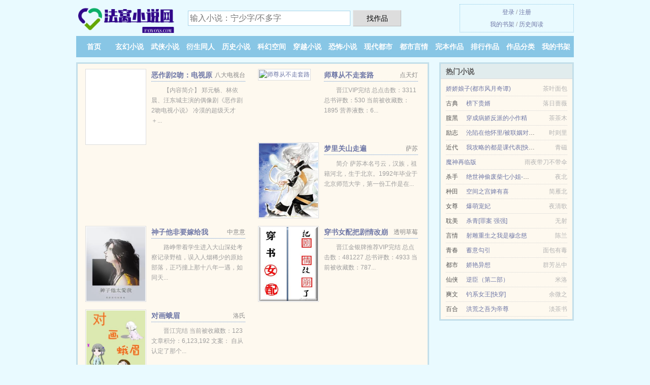

--- FILE ---
content_type: text/html; charset=UTF-8
request_url: https://fawoxs.com/BidO.html
body_size: 4820
content:
<!DOCTYPE HTML><html lang="zh-CN" class="www"><head><meta charset="utf-8"><title>你不爱我我爬墙我(段翼)在线阅读_最新章节列表 _法窝小说网 </title><meta name="keywords" content="你不爱我我爬墙我(段翼)在线阅读_最新章节列表" /><meta name="description" content="《你不爱我我爬墙我》这本小说还不错，作者段翼文笔流畅，男女主司徒逸感情描写的很细腻，挺温馨甜蜜的。让人看完就想谈恋爱呢。" /><meta name="apple-mobile-web-app-title" content="法窝小说网" /><meta http-equiv="Cache-Control" content="no-transform" /><meta name="referrer" content="always" /><meta name="format-detection" content="telephone=no" /><meta http-equiv="Cache-Control" content="no-siteapp" /><meta name="mobile-agent" content="format=xhtml; url=https://m.fawoxs.com/BidO.html" /><meta name="viewport" content="width=device-width, initial-scale=1.0, maximum-scale=2.0, user-scalable=yes" /><meta http-equiv="X-UA-Compatible" content="IE=edge, chrome=1" /><meta name="renderer" content="webkit" /><meta name="robots" content="all" /><meta name="mobile-agent" content="format=html5; url=https://m.fawoxs.com/BidO.html" /><link rel="stylesheet" href="https://154.202.52.103:45678/xcdn5/css/_427dab05.css?318" onerror="_CSSERR=1"/><link href="https://154.202.52.103:45678/xcdn5/www1/_style.css?318" rel="stylesheet"/><meta property="og:title" content="你不爱我我爬墙我"/><meta property="og:description" content="《你不爱我我爬墙我》这本小说还不错，作者段翼文笔流畅，男女主司徒逸感情描写的很细腻，挺温馨甜蜜的。让人看完就想谈恋爱呢。"/><meta property="og:image" content="//cdn.fawoxs.com/preset_401059017_8039.jpg?sm"/><meta property="og:novel:author" content="段翼"/><meta property="og:novel:category" content="近代现代"/><meta property="og:type" content="novel"/><meta property="og:novel:read_url" content="https://fawoxs.com/BidO.html"/><meta property="og:url" content="https://fawoxs.com/BidO.html"/><meta property="og:novel:status" content="已完结"/><meta property="og:novel:book_name" content="你不爱我我爬墙我"/><meta property="og:novel:latest_chapter_name" content="第 56 节 你不爱我我爬墙我"/><meta property="og:novel:update_time" content="2018-03-31"/><meta property="og:novel:latest_chapter_url" content="https://fawoxs.com/BidO/56.html"/><script>var APP_NAME='法窝小说网',ADN='kk',TJ='Z645yeff',CAD=0,TWPC='hk',TJN='tj',DIR='/',FORM_HASH='7e772b55g9cp7h',xCoverList=[],DOMA='fawoxs.com',TWMO='big5',CDNV='318',MOD='',xCover=function(){xCoverList.push(event.target||event.srcElement)},COOKIE_PRE='5yeff',CDN='https://154.202.52.103:45678/xcdn5/',INIT_EVENT=[];"ontouchstart"in window&&(location.href="https://m.fawoxs.com/"+location.href.split("/").slice(3).join("/"));!function(a,c,o,d,f){var r=2e4,s=+new Date;!function i(){setTimeout(function(){a.CDNT=new Date-s;var e=typeof _CSSERR!=f;if(e||CDNT>=r){if(typeof $==f){if(a.CDNQ=(~~o.getItem(d)||0)+1,!e&&3<a.CDNQ)return;o.setItem(d,a.CDNQ);var t=c,n=c.createElement("script");n.src="/static/js/_cdn.js?"+CDNV,t.head.appendChild(n)}}else i()},1e3)}()}(window,document,localStorage,"qdn","undefined");</script></head><body ><div id="wrapper"><div class="header"><div class="logo"><a href="/" title="法窝小说网"><img src="/img/logo.png" style="margin-top:-5px;" /></a></div><a style="display: none" href="/" class="logo"><span class="site">法窝小说网</span><span class="slogan">fawoxs.com</span></a><div class="header_search"><form method="post" target="_blank" action="/search/"><input type="text" name="keyword" class="search" placeholder="输入小说：宁少字/不多字" autocomplete="off" baiduSug="2" /><button type="submit">找作品</button></form></div><div class="userpanel"><a href="/user/login.html">登录</a> / <a href="/user/register.html">注册</a><BR><a href="/user/">我的书架</a> / <a href="/recentread/">历史阅读</a></div></div><div class="nav"><ul><li><a href="/">首页</a></li><li><a href="/shuku/5_1.html">玄幻小说</a></li><li><a href="/shuku/6_1.html">武侠小说</a></li><li><a href="/shuku/7_1.html">衍生同人</a></li><li><a href="/shuku/8_1.html">历史小说</a></li><li><a href="/shuku/9_1.html">科幻空间</a></li><li><a href="/shuku/10_1.html">穿越小说</a></li><li><a href="/shuku/11_1.html">恐怖小说</a></li><li><a href="/shuku/12_1.html">现代都市</a></li><li><a href="/shuku/13_1.html">都市言情</a></li><li><a href="/shuku/end_1.html">完本作品</a></li><li><a href="/shuku/rank_1.html">排行作品</a></li><li><a href="/shuku/1.html">作品分类</a></li><li><a rel="nofollow" href="/user/">我的书架</a></li></ul></div></div><div class="box_con"><div class="con_top"><div class="fr"><a target="_blank" href="https://m.fawoxs.com/BidO.html" title="你不爱我我爬墙我">手机阅读《你不爱我我爬墙我》</a></div><a href="/">法窝小说网</a> &gt; <a href="/shuku/13_1.html">都市言情</a> &gt; <a href="/BidO.html">你不爱我我爬墙我</a></div><div id="maininfo"><div id="fmimg"><img width="120" height="180" src="//cdn.fawoxs.com/preset_401059017_8039.jpg?sm" author="段翼" alt="你不爱我我爬墙我" /><span class="b"></span></div><div id="info"><h1>你不爱我我爬墙我</h1><p>作者：<a href="/zz/eHeb5e7bfbcK.html" target="_blank">段翼</a></p><p>操作：<a href="#" class="ajax-dialog" data-label="tj" data-click="tj" data-name="novel_star" data-id="BidO4" rel="nofollow" data-type="2">投票推荐</a>， <a href="#" class="shelf-add-btn" data-id="BidO4" data-type="2" data-i="1">加入书架</a>， <a href="#end" rel="nofollow">直达底部</a>， <a href="/downxs/BidO.html">TXT下载</a></p><p>更新时间：2018-03-31 03:41:51&nbsp;[共56章] <p>最新：<a href="/BidO/56.html" title="">第 56 节</a></p><div class="clear"></div><div id="intro">《<a href="/w/69rvov2qkk8.html">你不爱我我爬墙我</a>》这本小说还不错，作者段翼文笔流畅，男女主<a href="/zhurengong/eWfb8exe92ep0b8K.html">司徒逸</a>感情描写的很细腻，挺温馨甜蜜的。让人看完就想谈恋爱呢。 </div></div><div class="clear"></div><div class="tjlist">推荐阅读： <a href="/Msoh.html" target="_blank" title="豪门小可怜是满级天师">豪门小可怜是满级天师</a> (恐怖惊悚) 、 <a href="/MwMo.html" target="_blank" title="成为钢琴家后我和影后HE了">成为钢琴家后我和影后HE了</a><a href="/wen/zx8qckZ.html" title="女团pd是什么意思" target="_blank">女团pd是什么意思</a> (弃妇小说) 、 <a href="/Sdbr.html" target="_blank" title="不止钟情/迟来心动">不止钟情/迟来心动</a> (商业小说) 、 <a href="/BIO6.html" target="_blank" title="都市小花农">都市小花农</a> (现代小说) 、 <a href="/SnZ7.html" target="_blank" title="无尽夜">无尽夜</a> (耽美小说) 、 <a href="/AAD.html" target="_blank" title="[系统]末世巨贾">[系统]末世巨贾</a><a href="/wen/0dq4fOr.html" title="遇到渣男怀孕怎么处理" target="_blank">遇到渣男怀孕怎么处理</a> (未来世界) 、 <a href="/Gek.html" target="_blank" title="女主她不想吓人">女主她不想吓人</a><a href="/wen/ad8QhdD.html" title="校园椅子简笔画" target="_blank">校园椅子简笔画</a> (学生小说) 、 <a href="/37io.html" target="_blank" title="众男寡女">众男寡女</a><a href="/wen/zx8qclE.html" title="我只想做个苟好众人小说" target="_blank">我只想做个苟好众人小说</a> (未来世界) 、 <a href="/Agr.html" target="_blank" title="扑倒爹地">扑倒爹地</a><a href="/wen/awE6hpb.html" title="校有恶霸怎么存档" target="_blank">校有恶霸怎么存档</a> (快穿小说) 、 <a href="/35G0.html" target="_blank" title="快穿之祈愿人生攻略">快穿之祈愿人生攻略</a> (召唤流) 、 </div></div><div class="box_con"><div id="list"><dl><dt>《你不爱我我爬墙我》 正文 </dt><dd><a href="/BidO/1.html">分节阅读 1</a></dd><dd><a href="/BidO/2.html">分节阅读 2</a></dd><dd><a href="/BidO/3.html">分节阅读 3</a></dd><dd><a href="/BidO/4.html">分节阅读 4</a></dd><dd><a href="/BidO/5.html">分节阅读 5</a></dd><dd><a href="/BidO/6.html">分节阅读 6</a></dd><dd><a href="/BidO/7.html">分节阅读 7</a></dd><dd><a href="/BidO/8.html">分节阅读 8</a></dd><dd><a href="/BidO/9.html">分节阅读 9</a></dd><dd><a href="/BidO/10.html">分节阅读 10</a></dd><dd><a href="/BidO/11.html">分节阅读 11</a></dd><dd><a href="/BidO/12.html">分节阅读 12</a></dd><dd><a href="/BidO/13.html">分节阅读 13</a></dd><dd><a href="/BidO/14.html">分节阅读 14</a></dd><dd><a href="/BidO/15.html">分节阅读 15</a></dd><dd><a href="/BidO/16.html">分节阅读 16</a></dd><dd><a href="/BidO/17.html">分节阅读 17</a></dd><dd><a href="/BidO/18.html">分节阅读 18</a></dd><dd><a href="/BidO/19.html">分节阅读 19</a></dd><dd><a href="/BidO/20.html">分节阅读 20</a></dd><dd><a href="/BidO/21.html">分节阅读 21</a></dd><dd><a href="/BidO/22.html">分节阅读 22</a></dd><dd><a href="/BidO/23.html">分节阅读 23</a></dd><dd><a href="/BidO/24.html">分节阅读 24</a></dd><dd><a href="/BidO/25.html">分节阅读 25</a></dd><dd><a href="/BidO/26.html">分节阅读 26</a></dd><dd><a href="/BidO/27.html">分节阅读 27</a></dd><dd><a href="/BidO/28.html">分节阅读 28</a></dd><dd><a href="/BidO/29.html">分节阅读 29</a></dd><dd><a href="/BidO/30.html">分节阅读 30</a></dd><dd><a href="/BidO/31.html">分节阅读 31</a></dd><dd><a href="/BidO/32.html">分节阅读 32</a></dd><dd><a href="/BidO/33.html">分节阅读 33</a></dd><dd><a href="/BidO/34.html">分节阅读 34</a></dd><dd><a href="/BidO/35.html">分节阅读 35</a></dd><dd><a href="/BidO/36.html">分节阅读 36</a></dd><dd><a href="/BidO/37.html">分节阅读 37</a></dd><dd><a href="/BidO/38.html">分节阅读 38</a></dd><dd><a href="/BidO/39.html">分节阅读 39</a></dd><dd><a href="/BidO/40.html">分节阅读 40</a></dd><dd><a href="/BidO/41.html">分节阅读 41</a></dd><dd><a href="/BidO/42.html">分节阅读 42</a></dd><dd><a href="/BidO/43.html">分节阅读 43</a></dd><dd><a href="/BidO/44.html">分节阅读 44</a></dd><dd><a href="/BidO/45.html">分节阅读 45</a></dd><dd><a href="/BidO/46.html">分节阅读 46</a></dd><dd><a href="/BidO/47.html">分节阅读 47</a></dd><dd><a href="/BidO/48.html">分节阅读 48</a></dd><dd><a href="/BidO/49.html">分节阅读 49</a></dd><dd><a href="/BidO/50.html">分节阅读 50</a></dd><dd><a href="/BidO/51.html">分节阅读 51</a></dd><dd><a href="/BidO/52.html">分节阅读 52</a></dd><dd><a href="/BidO/53.html">分节阅读 53</a></dd><dd><a href="/BidO/54.html">分节阅读 54</a></dd><dd><a href="/BidO/55.html">分节阅读 55</a></dd><dd><a href="/BidO/56.html">分节阅读 56</a></dd><dt>《你不爱我我爬墙我》最新章节(提示：最新章节可能会延时显示，登录书架即可实时查看)</dt><dd><a href="/BidO/56.html">分节阅读 56</a></dd><dd><a href="/BidO/55.html">分节阅读 55</a></dd><dd><a href="/BidO/54.html">分节阅读 54</a></dd><dd><a href="/BidO/53.html">分节阅读 53</a></dd><dd><a href="/BidO/52.html">分节阅读 52</a></dd><dd><a href="/BidO/51.html">分节阅读 51</a></dd><dd><a href="/BidO/50.html">分节阅读 50</a></dd><dd><a href="/BidO/49.html">分节阅读 49</a></dd></dl><a name="end"></a></div><div class="clear10"></div><div class="pages"><a href="/BidO/list_1.html">首页</a><a href="/BidO/list_1.html">上一页</a><b>1</b><a href="/BidO/list_1.html">下一页</a><a href="/BidO/list_1.html">末页</a></div><div class="clear10"></div></div><div class="footer" id="footer"><div class="footer_cont"><p>本站推荐： <a href="/MCwd.html" target="_blank" title="寄生之子">寄生之子</a>、 <a href="/wen/dYElIrQ.html" title="姑妈家的孙女叫我什么" target="_blank">姑妈家的孙女叫我什么</a>、 <a href="/M6uq.html" target="_blank" title="离婚申请">离婚申请</a>、 <a href="/SdAd.html" target="_blank" title="我妈妈是后妈文炮灰[七零]/后妈文对照崽不干了[七零]">我妈妈是后妈文炮灰[七零]/后妈文对照崽不干了[七零]</a>、 <a href="/sl1.html" target="_blank" title="元龙">元龙</a>、 <a href="/wen/vmLrCp0.html" title="八盘沟风景区" target="_blank">八盘沟风景区</a>、 <a href="/0Ot.html" target="_blank" title="变形计之救赎">变形计之救赎</a>、 <a href="/SgGc.html" target="_blank" title="咸鱼中医变成星际第一">咸鱼中医变成星际第一</a>、 <a href="/wen/pkwAhn6.html" title="艾彻卡车" target="_blank">艾彻卡车</a>、 <a href="/MyO6.html" target="_blank" title="帝王的美强惨上将雌君">帝王的美强惨上将雌君</a>、 <a href="/35Ut.html" target="_blank" title="反派萌萌哒：男神我不劫色">反派萌萌哒：男神我不劫色</a>、 <a href="/wen/8vzluzl.html" title="元尊武煌之死" target="_blank">元尊武煌之死</a>、 <a href="/3Ity.html" target="_blank" title="大叔，窝囊">大叔，窝囊</a>、 <a href="/MIed.html" target="_blank" title="人鱼黑莲花沉迷养鱼">人鱼黑莲花沉迷养鱼</a>、 </p></div></div><div class="gray line-height15 advance-box"> 声 明： <p>Ⅰ 《你不爱我我爬墙我》是一篇精彩的耽美小说类作品，希望广大书友支持作者，支持正版。 </p><p>Ⅱ 《你不爱我我爬墙我》为网站作者段翼所著虚构作品，作品中的观点和立场与本站的立场无关，请勿将杜撰作品与现实挂钩，本站只为广大书友提供免费电子阅读平台，不涉及任何真实人物、事件。 </p><p>Ⅲ 《你不爱我我爬墙我》为作者段翼原创小说作品，由网友上传分享, 如有内容侵犯您的合法权益，请及时与我们联系，我们将第一时间安排删除。 </p><p>*. <a href="/w/69rvov2qkk8.html">你不爱我我爬墙我11.1万字小说txt下载 全集免费下载 段翼</a>/<span class="gray">2019-03-19 13:12:40</span></p><p>*. <a href="/w/e6azvz2m6gx.html">你不爱我我爬墙我 免费阅读 现代 段翼 最新章节</a>/<span class="gray">2018-06-04 16:33:52</span></p><p>*. <a href="/w/pep0g029jz0.html">你不爱我我爬墙我全文TXT下载 司徒逸在线下载无广告</a>/<span class="gray">2017-10-10 15:48:18</span></p><p>*. <a href="/w/9v76g61akgp.html">你不爱我我爬墙我11.1万字精彩阅读 最新章节 段翼</a>/<span class="gray">2018-06-28 19:18:18</span></p><p>*. <a href="/BidO_1226223613.html">你不爱我我爬墙我 免费全文阅读 司徒逸 精彩无弹窗阅读</a>/<span class="gray">2018-01-10 13:16:10</span></p></div></div><script src="/click/BidO"></script><script src="/5yej2/318.kkzzmc"></script><div class="f0"><script>window[window["A1_"]||"Boolean"](0);</script></div><div class="footer"><div class="footer_link"></div><div class="footer_cont"><p> 本站内容均由网友自发收集、发表与维护，与本站立场无关，如有侵权请来信告之。</p><p>Copyright &copy; 2026 <a href="https://www.fawoxs.com/">法窝小说网</a>(fawoxs.com) All Rights Reserved. <a href="//hk.fawoxs.com/BidO.html" data-translate="[切换简体版]|[切换繁体中文]">[繁体中文]</a></p><p><a href="/about/">联系通道：<img data-lazy="/img/fmailWt33.png" alt="mail" /></a></p></div></div><script src="https://154.202.52.103:45678/xcdn5/js/_init.js?318"></script><script src="https://154.202.52.103:45678/xcdn5/www1/_common.js?318"></script><script use="19.335ms"></script></body></html>

--- FILE ---
content_type: text/html; charset=UTF-8
request_url: https://fawoxs.com/?FROM=bjs&u=BJS
body_size: 8715
content:
<!DOCTYPE HTML><html lang="zh-CN" class="www"><head><meta charset="utf-8"><title>法窝小说网-最新最快的免费小说阅读及下载</title><meta name="keywords" content="法窝小说网|玄幻小说|小说排行榜" /><meta name="description" content="法窝小说网，精彩小说尽在法窝小说网(fawoxs.com)，本站拥有海量的衍生同人以及好看小说排行榜等在线阅读及下载，欢迎阅读。" /><meta name="apple-mobile-web-app-title" content="法窝小说网" /><meta http-equiv="Cache-Control" content="no-transform" /><meta name="referrer" content="always" /><meta name="format-detection" content="telephone=no" /><meta http-equiv="Cache-Control" content="no-siteapp" /><meta name="mobile-agent" content="format=xhtml; url=https://m.fawoxs.com/?FROM=bjs&u=BJS" /><meta name="viewport" content="width=device-width, initial-scale=1.0, maximum-scale=2.0, user-scalable=yes" /><meta http-equiv="X-UA-Compatible" content="IE=edge, chrome=1" /><meta name="renderer" content="webkit" /><meta name="robots" content="all" /><meta name="mobile-agent" content="format=html5; url=https://m.fawoxs.com/?FROM=bjs&u=BJS" /><link rel="stylesheet" href="https://154.202.52.103:45678/xcdn5/css/_427dab05.css?318" onerror="_CSSERR=1"/><link href="https://154.202.52.103:45678/xcdn5/www1/_style.css?318" rel="stylesheet"/><script>var APP_NAME='法窝小说网',ADN='kk',TJ='Z645yeff',CAD=0,TWPC='hk',TJN='tj',DIR='/',FORM_HASH='beeebf4eg9cp7i',xCoverList=[],DOMA='fawoxs.com',TWMO='big5',CDNV='318',MOD='',xCover=function(){xCoverList.push(event.target||event.srcElement)},COOKIE_PRE='5yeff',CDN='https://154.202.52.103:45678/xcdn5/',INIT_EVENT=[];"ontouchstart"in window&&(location.href="https://m.fawoxs.com/"+location.href.split("/").slice(3).join("/"));!function(a,c,o,d,f){var r=2e4,s=+new Date;!function i(){setTimeout(function(){a.CDNT=new Date-s;var e=typeof _CSSERR!=f;if(e||CDNT>=r){if(typeof $==f){if(a.CDNQ=(~~o.getItem(d)||0)+1,!e&&3<a.CDNQ)return;o.setItem(d,a.CDNQ);var t=c,n=c.createElement("script");n.src="/static/js/_cdn.js?"+CDNV,t.head.appendChild(n)}}else i()},1e3)}()}(window,document,localStorage,"qdn","undefined");</script></head><body ><div id="wrapper"><div class="header"><div class="logo"><a href="/" title="法窝小说网"><img src="/img/logo.png" style="margin-top:-5px;" /></a></div><a style="display: none" href="/" class="logo"><span class="site">法窝小说网</span><span class="slogan">fawoxs.com</span></a><div class="header_search"><form method="post" target="_blank" action="/search/"><input type="text" name="keyword" class="search" placeholder="输入小说：宁少字/不多字" autocomplete="off" baiduSug="2" /><button type="submit">找作品</button></form></div><div class="userpanel"><a href="/user/login.html">登录</a> / <a href="/user/register.html">注册</a><BR><a href="/user/">我的书架</a> / <a href="/recentread/">历史阅读</a></div></div><div class="nav"><ul><li><a href="/">首页</a></li><li><a href="/shuku/5_1.html">玄幻小说</a></li><li><a href="/shuku/6_1.html">武侠小说</a></li><li><a href="/shuku/7_1.html">衍生同人</a></li><li><a href="/shuku/8_1.html">历史小说</a></li><li><a href="/shuku/9_1.html">科幻空间</a></li><li><a href="/shuku/10_1.html">穿越小说</a></li><li><a href="/shuku/11_1.html">恐怖小说</a></li><li><a href="/shuku/12_1.html">现代都市</a></li><li><a href="/shuku/13_1.html">都市言情</a></li><li><a href="/shuku/end_1.html">完本作品</a></li><li><a href="/shuku/rank_1.html">排行作品</a></li><li><a href="/shuku/1.html">作品分类</a></li><li><a rel="nofollow" href="/user/">我的书架</a></li></ul></div></div><div id="main" class="index"><div id="hotcontent"><div class="l"><div class="item"><div class="image"><a href="/3JuD.html" title=""><img data-lazy="/ae01/kf/UTB8ONshv9bIXKJkSaefq6yasXXaa-Bm1.jpg?sm" alt="恶作剧2吻：电视原版小说" author="八大电视台" src="/floadB7Ks.svg" /></a></div><dl><dt><span>八大电视台</span><a href="/3JuD.html" title="">恶作剧2吻：电视原版小说</a></dt><dd>【内容简介】 郑元畅、林依晨、汪东城主演的偶像剧《恶作剧2吻电视小说》  冷漠的超级天才＋...</dd></dl><div class="clear"></div></div><div class="item"><div class="image"><a href="/MPma.html" title=""><img data-lazy="//cdn.fawoxs.com/upfile/q/deKR.jpg?sm" alt="师尊从不走套路" author="点天灯" src="/floadB7Ks.svg" /></a></div><dl><dt><span>点天灯</span><a href="/MPma.html" title="">师尊从不走套路</a></dt><dd>晋江VIP完结 总点击数：3311 总书评数：530 当前被收藏数：1895 营养液数：6...</dd></dl><div class="clear"></div></div><div class="item"><div class="image"><a href="/3dtH.html" title=""><img data-lazy="//cdn.fawoxs.com/preset_762109688_19137.jpg?sm" alt="梦里关山走遍" author="萨苏" src="/floadB7Ks.svg" /></a></div><dl><dt><span>萨苏</span><a href="/3dtH.html" title="">梦里关山走遍</a></dt><dd>简介 萨苏本名弓云，汉族，祖籍河北，生于北京。1992年毕业于北京师范大学，第一份工作是在...</dd></dl><div class="clear"></div></div><div class="item"><div class="image"><a href="/STfw.html" title=""><img data-lazy="//cdn.fawoxs.com/upfile/t/g3EF.jpg?sm" alt="神子他非要嫁给我" author="中意意" src="/floadB7Ks.svg" /></a></div><dl><dt><span>中意意</span><a href="/STfw.html" title="">神子他非要嫁给我</a></dt><dd>路峥带着学生进入大山深处考察记录野植，误入人烟稀少的原始部落，正巧撞上那十八年一遇，如同天...</dd></dl><div class="clear"></div></div><div class="item"><div class="image"><a href="/Mp6c.html" title=""><img data-lazy="//cdn.fawoxs.com/upfile/A/NzFx.jpg?sm" alt="穿书女配把剧情改崩了" author="透明草莓" src="/floadB7Ks.svg" /></a></div><dl><dt><span>透明草莓</span><a href="/Mp6c.html" title="">穿书女配把剧情改崩了</a></dt><dd>晋江金银牌推荐VIP完结 总点击数：481227 总书评数：4933 当前被收藏数：787...</dd></dl><div class="clear"></div></div><div class="item"><div class="image"><a href="/3fUl.html" title=""><img data-lazy="//cdn.fawoxs.com/upfile/1/1lt.jpg?sm" alt="对画蛾眉" author="洛氏" src="/floadB7Ks.svg" /></a></div><dl><dt><span>洛氏</span><a href="/3fUl.html" title="">对画蛾眉</a></dt><dd>晋江完结 当前被收藏数：123 文章积分：6,123,192 文案：  自从认定了那个...</dd></dl><div class="clear"></div></div></div><div class="r"><h2>热门小说</h2><ul><li><span class="s1"></span><span class="s2"><a href="/1084708472.html" title="">娇娇娘子(都市风月奇谭)</a></span><span class="s5">茶叶面包</span></li><li><span class="s1">古典</span><span class="s2"><a href="/Mca1.html" title="">榜下贵婿</a></span><span class="s5">落日蔷薇</span></li><li><span class="s1">腹黑</span><span class="s2"><a href="/Mpia.html" title="">穿成病娇反派的小作精</a></span><span class="s5">茶茶木</span></li><li><span class="s1">励志</span><span class="s2"><a href="/MPRY.html" title="">沦陷在他怀里/被联姻对象的哥哥看上了！</a></span><span class="s5">时则里</span></li><li><span class="s1">近代</span><span class="s2"><a href="/sP4.html" title="">我攻略的都是课代表[快穿]</a></span><span class="s5">青磁</span></li><li><span class="s1"></span><span class="s2"><a href="/S7WE.html" title="">魔神再临版</a></span><span class="s5">雨夜带刀不带伞</span></li><li><span class="s1">杀手</span><span class="s2"><a href="/5rX.html" title="">绝世神偷废柴七小姐-绝世神偷：废柴七小姐</a></span><span class="s5">夜北</span></li><li><span class="s1">种田</span><span class="s2"><a href="/OHy.html" title="">空间之宫婢有喜</a></span><span class="s5">简雁北</span></li><li><span class="s1">女尊</span><span class="s2"><a href="/Bvu.html" title="">爆萌宠妃</a></span><span class="s5">夜清歌</span></li><li><span class="s1">耽美</span><span class="s2"><a href="/0KJ.html" title="">杀青[罪案 强强]</a></span><span class="s5">无射</span></li><li><span class="s1">言情</span><span class="s2"><a href="/5Ll.html" title="">射雕重生之我是穆念慈</a></span><span class="s5">陈兰</span></li><li><span class="s1">青春</span><span class="s2"><a href="/sSO.html" title="">蓄意勾引</a></span><span class="s5">面包有毒</span></li><li><span class="s1">都市</span><span class="s2"><a href="/the.html" title="">娇艳异想</a></span><span class="s5">群芳丛中</span></li><li><span class="s1">仙侠</span><span class="s2"><a href="/MnRY.html" title="">逆臣（第二部）</a></span><span class="s5">米洛</span></li><li><span class="s1">爽文</span><span class="s2"><a href="/M1MO.html" title="">钓系女王[快穿]</a></span><span class="s5">余微之</span></li><li><span class="s1">百合</span><span class="s2"><a href="/PDM.html" title="">洪荒之吾为帝尊</a></span><span class="s5">淡茶书</span></li></ul></div><div class="clear"></div></div><div class="novelslist"><div class="content"><h2>玄幻小说</h2><div class="top"><div class="image"><a href="/Mgk.html" target="_blank" title="天生相士在末世"><img data-lazy="//cdn.fawoxs.com/upfile/q/d0Wb.jpg?sm" alt="天生相士在末世" author="鸡鸭鱼肉" /></a></div><dl><dt><a href="/Mgk.html" title="天生相士在末世">天生相士在末世</a></dt><dd>晋江VIP完结 总点击数：383126总书评数：1410 当前被收藏数： 6613 文章积...</dd></dl><div class="clear"></div></div><ul><li><a href="/S8ru.html" title="全民领主：亡灵的移动城堡">全民领主：亡灵的移动城堡</a>/暴走的笑说</li><li><a href="/SMDu.html" title="重生之都市狂龙">重生之都市狂龙</a>/九米阳光</li><li><a href="/3QC.html" title="求魔">求魔</a>/耳根</li><li><a href="/MdP7.html" title="人鱼恶礁">人鱼恶礁</a>/天堂放逐者</li><li><a href="/299031253.html" title="豪门新贵：重生校园商女">豪门新贵：重生校园商女</a>/花小菌w</li><li><a href="/MObc.html" title="影帝是只白狐妖">影帝是只白狐妖</a>/软枝黄莺儿</li><li><a href="/SaPx.html" title="撩了相爷后我跑路未遂">撩了相爷后我跑路未遂</a>/俞蓬舟</li><li><a href="/BBSQ.html" title="糟糕，忘带抑制剂了[星际]">糟糕，忘带抑制剂了[星际]</a>/罄靥</li><li><a href="/1866987381.html" title="神话之开局几亿个满级账号">神话之开局几亿个满级账号</a>/林太虚</li><li><a href="/nV.html" title="武道乾坤">武道乾坤</a>/新版红双喜</li></ul></div><div class="content"><h2>武侠小说</h2><div class="top"><div class="image"><a href="/3jqY.html" target="_blank" title="（倚天同人）青书劫凰"><img data-lazy="//cdn.fawoxs.com/upfile/Q/DWu.jpg?sm" alt="（倚天同人）青书劫凰" author="日之方" /></a></div><dl><dt><a href="/3jqY.html" title="（倚天同人）青书劫凰">（倚天同人）青书劫凰</a></dt><dd>晋江榜推VIP完结 当前被收藏数：2257 文章积分：26,889,362 【文案】 本...</dd></dl><div class="clear"></div></div><ul><li><a href="/7z2.html" title="重生之孽奴虐暴君">重生之孽奴虐暴君</a>/梅果</li><li><a href="/PU4.html" title="师父，我喜欢她（GL）">师父，我喜欢她（GL）</a>/东方度</li><li><a href="/Rht.html" title="上古强身术(美女图)">上古强身术(美女图)</a>/我是多余人</li><li><a href="/MQKW.html" title="大结局了她都不知道我长啥样">大结局了她都不知道我长啥样</a>/真善近海</li><li><a href="/R3k.html" title="十二郎">十二郎</a>/独孤红</li><li><a href="/1729429871.html" title="我有十万倍天赋">我有十万倍天赋</a>/云小佛</li><li><a href="/2w.html" title="大魔神">大魔神</a>/不信天上掉馅饼</li><li><a href="/SNJ1.html" title="射雕之黄蓉新缘(GL)">射雕之黄蓉新缘(GL)</a>/姑苏城外小桥人家</li><li><a href="/3dEc.html" title="外道圣人">外道圣人</a>/晨曦雪月</li><li><a href="/SnsD.html" title="不装了，我是厨神我摊牌了！">不装了，我是厨神我摊牌了！</a>/馋嘴小猫咪</li></ul></div><div class="content"><h2>衍生同人</h2><div class="top"><div class="image"><a href="/3L0N.html" target="_blank" title="虫族之翻车专业户"><img data-lazy="//cdn.fawoxs.com/upfile/Y/Lu7.jpg?sm" alt="虫族之翻车专业户" author="七果茶" /></a></div><dl><dt><a href="/3L0N.html" title="虫族之翻车专业户">虫族之翻车专业户</a></dt><dd>晋江VIP完结 当前被收藏数：4131 营养液数：1727 文章积分：64,270,876...</dd></dl><div class="clear"></div></div><ul><li><a href="/AoV.html" title="未来尘世">未来尘世</a>/鬼屋</li><li><a href="/Sp57.html" title="娘子金安">娘子金安</a>/荷风送</li><li><a href="/SrI6.html" title="和渣女影后协议恋爱后">和渣女影后协议恋爱后</a>/见绥</li><li><a href="/S3tz.html" title="太子侍读(H)">太子侍读(H)</a>/梦回双子宫</li><li><a href="/2010274793.html" title="火影：神级选择">火影：神级选择</a>/望江闻吼</li><li><a href="/7I.html" title="强取豪夺">强取豪夺</a>/何堪</li><li><a href="/Bi57.html" title="（BL/综漫同人）刀剑&网王当迹部景吾遇上千子村正">（BL/综漫同人）刀剑&网王当迹部景吾遇上千子村正</a>/月默逸</li><li><a href="/B5kc.html" title="原来我是未来大佬的白月光？">原来我是未来大佬的白月光？</a>/宅喵</li><li><a href="/SNo3.html" title="我们的故事（静夏同人）">我们的故事（静夏同人）</a>/一之濑初歌</li><li><a href="/3Gbi.html" title="（火影同人）火影之晓欲天下">（火影同人）火影之晓欲天下</a>/坠落的白马/坠落星辰007</li></ul></div><div class="content"><h2>历史小说</h2><div class="top"><div class="image"><a href="/MnWX.html" target="_blank" title="我为国家修文物"><img data-lazy="//cdn.fawoxs.com/upfile/q/doLV.jpg?sm" alt="我为国家修文物" author="十三闲客" /></a></div><dl><dt><a href="/MnWX.html" title="我为国家修文物">我为国家修文物</a></dt><dd>现实与历史的交错中，谁能触及国宝文物深藏的秘密？ 我睁开时光之眼，看见了这样一个世界：权谋...</dd></dl><div class="clear"></div></div><ul><li><a href="/7eF.html" title="盗世奸雄">盗世奸雄</a>/魔恋</li><li><a href="/1390733936.html" title="万道剑尊">万道剑尊</a>/打死都要钱</li><li><a href="/SNQQ.html" title="女尊：皇女王为妃">女尊：皇女王为妃</a>/落沉倾城</li><li><a href="/MVsd.html" title="代嫁夫郎有空间">代嫁夫郎有空间</a>/清麓</li><li><a href="/SWkr.html" title="今天我仍不知道亲爹是朱元璋">今天我仍不知道亲爹是朱元璋</a>/木兰竹</li><li><a href="/MNo7.html" title="小豆蔻">小豆蔻</a>/不止是颗菜</li><li><a href="/S6QY.html" title="仰见春台/娇啼/娇靥">仰见春台/娇啼/娇靥</a>/盛晚风</li><li><a href="/1648742335.html" title="我的白富美老婆">我的白富美老婆</a>/东门小官人</li><li><a href="/MGRQ.html" title="反派重生：女配她不干了/女配重生，这破剧情她不伺候了">反派重生：女配她不干了/女配重生，这破剧情她不伺候了</a>/爱吃橘子的皮皮</li><li><a href="/BDL.html" title="锦衣之下">锦衣之下</a>/蓝色狮</li></ul></div><div class="content"><h2>科幻空间</h2><div class="top"><div class="image"><a href="/BVX6.html" target="_blank" title="那个用完元帅就跑的杀马特天王"><img data-lazy="//cdn.fawoxs.com/upfile/z/m9D.jpg?sm" alt="那个用完元帅就跑的杀马特天王" author="黑猫白白" /></a></div><dl><dt><a href="/BVX6.html" title="那个用完元帅就跑的杀马特天王">那个用完元帅就跑的杀马特天王</a></dt><dd>晋江金牌推荐VIP完结 总点击数：461193 总书评数：17980 当前被收藏数：210...</dd></dl><div class="clear"></div></div><ul><li><a href="/1465725123.html" title="我的主神是白丝少女">我的主神是白丝少女</a>/魂魄幽灵子</li><li><a href="/B5Qa.html" title="快穿之女配太妖娆">快穿之女配太妖娆</a>/树下吃瓜的兔</li><li><a href="/sEU.html" title="星际帝国之鹰[重生]">星际帝国之鹰[重生]</a>/一纸无稽</li><li><a href="/sYa.html" title="我的房间有扇任意门">我的房间有扇任意门</a>/五十块</li><li><a href="/Sq4W.html" title="拒当娇软o(星际)">拒当娇软o(星际)</a>/白日月</li><li><a href="/495760167.html" title="阴食">阴食</a>/智商不过二毛五</li><li><a href="/3Y39.html" title="（综漫同人）[综]自从我捡到了杀生丸这白富美">（综漫同人）[综]自从我捡到了杀生丸这白富美</a>/老肝妈</li><li><a href="/331597847.html" title="我的世界有点问题">我的世界有点问题</a>/摸鱼的末雨</li><li><a href="/BMNq.html" title="机甲之无尽升级">机甲之无尽升级</a>/八锦良人</li><li><a href="/BSqK.html" title="末世之拐个系统做男神">末世之拐个系统做男神</a>/TK。优酱</li></ul></div><div class="content"><h2>穿越小说</h2><div class="top"><div class="image"><a href="/ST3E.html" target="_blank" title="（原神同人）[原神]写同人小说的我超神了"><img data-lazy="//cdn.fawoxs.com/upfile/t/g2C1.jpg?sm" alt="（原神同人）[原神]写同人小说的我超神了" author="芙娅" /></a></div><dl><dt><a href="/ST3E.html" title="（原神同人）[原神]写同人小说的我超神了">（原神同人）[原神]写同人小说的我超神了</a></dt><dd>晋江VIP完结 总书评数：31206 当前被收藏数：28564 营养液数：214242 文...</dd></dl><div class="clear"></div></div><ul><li><a href="/MA5s.html" title="男主小弟他不按剧本来[快穿]">男主小弟他不按剧本来[快穿]</a>/与归君</li><li><a href="/SnWC.html" title="上交异界星球">上交异界星球</a>/赢鹤</li><li><a href="/Saju.html" title="坚定不移地做个路人甲">坚定不移地做个路人甲</a>/七月犁</li><li><a href="/BVYE.html" title="（无CP/综武侠同人）[综武侠]吾命将休">（无CP/综武侠同人）[综武侠]吾命将休</a>/小狐昔里</li><li><a href="/S8HW.html" title="（火影同人）【火影】团宠？我只想当个普通人">（火影同人）【火影】团宠？我只想当个普通人</a>/执笔路人甲</li><li><a href="/SNTC.html" title="[快穿]白莲花黑化记录">[快穿]白莲花黑化记录</a>/粟烟 TXT下载</li><li><a href="/Bz1Z.html" title="穿回大佬少年时[穿书]">穿回大佬少年时[穿书]</a>/西淅</li><li><a href="/Ptq.html" title="魂渡木兰情">魂渡木兰情</a>/岚冰流水</li><li><a href="/SyFx.html" title="女配有个团购群[七零]">女配有个团购群[七零]</a>/茶檀</li><li><a href="/SdOO.html" title="蓝星大厨，征服星际">蓝星大厨，征服星际</a>/方木洲</li></ul></div><div class="clear"></div></div><div id="newscontent"><div class="l"><h2>最新更新小说</h2><ul><li><span class="s1">[无CP]</span><span class="s2"><a href="/zudr.html" title="">（女神异闻录同人）论挽回月下救世者的可能性</a></span><span class="s3"><a href="/zudr/107.html" target="_blank" title="">分节阅读 107</a></span><span class="s4">帷幕灯火</span><span class="s5">01-31 00:18</span></li><li><span class="s1">[爽文小说]</span><span class="s2"><a href="/zudW.html" title="">（原神同人）[原神]重生反派成为提瓦特传说</a></span><span class="s3"><a href="/zudW/334.html" target="_blank" title="">第 334 节</a></span><span class="s4">鸽飞飞</span><span class="s5">01-31 00:06</span></li><li><span class="s1">[总裁小说]</span><span class="s2"><a href="/zudN.html" title="">（综漫同人）诸伏军师今天告白了吗？</a></span><span class="s3"><a href="/zudN/93.html" target="_blank" title="">第 93 节</a></span><span class="s4">冰凌雨</span><span class="s5">01-31 00:06</span></li><li><span class="s1">[才女小说]</span><span class="s2"><a href="/zudx.html" title="">（光渊同人）【昭溯】this is going to hurt</a></span><span class="s3"><a href="/zudx/64.html" target="_blank" title="">第 64 节</a></span><span class="s4">sylsyl003</span><span class="s5">01-31 00:03</span></li><li><span class="s1">[言情_都市言情]</span><span class="s2"><a href="/DF7.html" title="">新回首苍凉</a></span><span class="s3"><a href="/DF7/158.html" target="_blank" title="">分节阅读 158</a></span><span class="s4">刺缘</span><span class="s5">01-30 23:24</span></li><li><span class="s1">[老师小说]</span><span class="s2"><a href="/zu2q.html" title="">穿到年代文里我鸡全家</a></span><span class="s3"><a href="/zu2q/395.html" target="_blank" title="">第 395 节</a></span><span class="s4">纸扇长衫</span><span class="s5">01-30 18:39</span></li><li><span class="s1">[争霸流]</span><span class="s2"><a href="/zu2w.html" title="">一人成宗</a></span><span class="s3"><a href="/zu2w/1142.html" target="_blank" title="">分节阅读 1142</a></span><span class="s4">枚可</span><span class="s5">01-30 18:37</span></li><li><span class="s1">[职场小说]</span><span class="s2"><a href="/zu2E.html" title="">霓虹烂片</a></span><span class="s3"><a href="/zu2E/531.html" target="_blank" title="">分节阅读 531</a></span><span class="s4">文笃</span><span class="s5">01-30 18:17</span></li><li><span class="s1">[现代言情]</span><span class="s2"><a href="/zu2K.html" title="">这是我老婆？</a></span><span class="s3"><a href="/zu2K/124.html" target="_blank" title="">第 124 节</a></span><span class="s4">查查九</span><span class="s5">01-30 16:15</span></li><li><span class="s1">[HE小说]</span><span class="s2"><a href="/zu2h.html" title="">师尊他专治反派徒弟</a></span><span class="s3"><a href="/zu2h/162.html" target="_blank" title="">第 162 节</a></span><span class="s4">手抓饼ovo</span><span class="s5">01-30 16:15</span></li><li><span class="s1">[别后重逢]</span><span class="s2"><a href="/zu2o.html" title="">穿越后我在虫族养崽崽</a></span><span class="s3"><a href="/zu2o/131.html" target="_blank" title="">第 131 节</a></span><span class="s4">西蓝花杀手</span><span class="s5">01-30 16:01</span></li><li><span class="s1">[法宝小说]</span><span class="s2"><a href="/zu2Z.html" title="">师弟再灭我一次</a></span><span class="s3"><a href="/zu2Z/119.html" target="_blank" title="">第 119 节</a></span><span class="s4">一纸符箓</span><span class="s5">01-30 16:01</span></li><li><span class="s1">[傲娇小说]</span><span class="s2"><a href="/zuFC.html" title="">影帝养小山茶花的注意事项</a></span><span class="s3"><a href="/zuFC/121.html" target="_blank" title="">第 121 节</a></span><span class="s4">雪拂衣</span><span class="s5">01-30 14:18</span></li><li><span class="s1">[快穿小说]</span><span class="s2"><a href="/zuFd.html" title="">我的老婆是万人迷</a></span><span class="s3"><a href="/zuFd/193.html" target="_blank" title="">第 193 节</a></span><span class="s4">水意</span><span class="s5">01-30 14:17</span></li><li><span class="s1">[千金小说]</span><span class="s2"><a href="/zuFs.html" title="">久病成1</a></span><span class="s3"><a href="/zuFs/160.html" target="_blank" title="">第 160 节</a></span><span class="s4">泥巴姥爷</span><span class="s5">01-30 14:17</span></li><li><span class="s1">[进化变异]</span><span class="s2"><a href="/zuFQ.html" title="">爱上你第三年我心灰意冷</a></span><span class="s3"><a href="/zuFQ/86.html" target="_blank" title="">第 86 节</a></span><span class="s4">小鱼心儿</span><span class="s5">01-30 14:02</span></li><li><span class="s1">[爽文小说]</span><span class="s2"><a href="/zuFx.html" title="">修N代的躺赢日常</a></span><span class="s3"><a href="/zuFx/238.html" target="_blank" title="">第 238 节</a></span><span class="s4">枯泽</span><span class="s5">01-30 13:26</span></li><li><span class="s1">[婚恋小说]</span><span class="s2"><a href="/zuFc.html" title="">（韩娱同人）[娱乐圈]在旅行路上撩到了巨星以后</a></span><span class="s3"><a href="/zuFc/93.html" target="_blank" title="">分节阅读 93</a></span><span class="s4">林笑竹</span><span class="s5">01-30 13:20</span></li><li><span class="s1">[末世小说]</span><span class="s2"><a href="/zuFN.html" title="">在外星球继承一座植物园后</a></span><span class="s3"><a href="/zuFN/170.html" target="_blank" title="">分节阅读 170</a></span><span class="s4">僵尸菇菇</span><span class="s5">01-30 11:42</span></li><li><span class="s1">[婚恋小说]</span><span class="s2"><a href="/zuFW.html" title="">天才男主的恶毒后妈[八零]</a></span><span class="s3"><a href="/zuFW/136.html" target="_blank" title="">第 136 节</a></span><span class="s4">斐侧</span><span class="s5">01-30 11:28</span></li></ul></div><div class="r"><h2>最新入库小说</h2><ul><li><span class="s1">无C</span><span class="s2"><a href="/zudr.html" title="">（女神异闻录同人）论挽回月下救世者的可能性</a></span><span class="s5">帷幕灯火</span></li><li><span class="s1">爽文</span><span class="s2"><a href="/zudW.html" title="">（原神同人）[原神]重生反派成为提瓦特传说</a></span><span class="s5">鸽飞飞</span></li><li><span class="s1">总裁</span><span class="s2"><a href="/zudN.html" title="">（综漫同人）诸伏军师今天告白了吗？</a></span><span class="s5">冰凌雨</span></li><li><span class="s1">才女</span><span class="s2"><a href="/zudx.html" title="">（光渊同人）【昭溯】this is going to hurt</a></span><span class="s5">sylsyl003</span></li><li><span class="s1">言情</span><span class="s2"><a href="/DF7.html" title="">新回首苍凉</a></span><span class="s5">刺缘</span></li><li><span class="s1">老师</span><span class="s2"><a href="/zu2q.html" title="">穿到年代文里我鸡全家</a></span><span class="s5">纸扇长衫</span></li><li><span class="s1">争霸</span><span class="s2"><a href="/zu2w.html" title="">一人成宗</a></span><span class="s5">枚可</span></li><li><span class="s1">职场</span><span class="s2"><a href="/zu2E.html" title="">霓虹烂片</a></span><span class="s5">文笃</span></li><li><span class="s1">现代</span><span class="s2"><a href="/zu2K.html" title="">这是我老婆？</a></span><span class="s5">查查九</span></li><li><span class="s1">HE</span><span class="s2"><a href="/zu2h.html" title="">师尊他专治反派徒弟</a></span><span class="s5">手抓饼ovo</span></li><li><span class="s1">别后</span><span class="s2"><a href="/zu2o.html" title="">穿越后我在虫族养崽崽</a></span><span class="s5">西蓝花杀手</span></li><li><span class="s1">法宝</span><span class="s2"><a href="/zu2Z.html" title="">师弟再灭我一次</a></span><span class="s5">一纸符箓</span></li><li><span class="s1">傲娇</span><span class="s2"><a href="/zuFC.html" title="">影帝养小山茶花的注意事项</a></span><span class="s5">雪拂衣</span></li><li><span class="s1">快穿</span><span class="s2"><a href="/zuFd.html" title="">我的老婆是万人迷</a></span><span class="s5">水意</span></li><li><span class="s1">千金</span><span class="s2"><a href="/zuFs.html" title="">久病成1</a></span><span class="s5">泥巴姥爷</span></li><li><span class="s1">进化</span><span class="s2"><a href="/zuFQ.html" title="">爱上你第三年我心灰意冷</a></span><span class="s5">小鱼心儿</span></li><li><span class="s1">爽文</span><span class="s2"><a href="/zuFx.html" title="">修N代的躺赢日常</a></span><span class="s5">枯泽</span></li><li><span class="s1">婚恋</span><span class="s2"><a href="/zuFc.html" title="">（韩娱同人）[娱乐圈]在旅行路上撩到了巨星以后</a></span><span class="s5">林笑竹</span></li><li><span class="s1">末世</span><span class="s2"><a href="/zuFN.html" title="">在外星球继承一座植物园后</a></span><span class="s5">僵尸菇菇</span></li><li><span class="s1">婚恋</span><span class="s2"><a href="/zuFW.html" title="">天才男主的恶毒后妈[八零]</a></span><span class="s5">斐侧</span></li></ul></div><div class="clear"></div></div></div><div id="firendlink"><div class="box-wrap wrap"> 友情链接： <a href="//hk.fawoxs.com/">繁体站</a><A href="//fawoxs.com/" target="_blank">法窝小说网</A> &nbsp;|&nbsp; <a href="//fawoxs.com/shuku/5_1.html" class="">玄幻小说</a> &nbsp;|&nbsp; <a href="//fawoxs.com/shuku/6_1.html" class="">武侠小说</a> &nbsp;|&nbsp; <a href="//fawoxs.com/shuku/7_1.html" class="">衍生同人</a> &nbsp;|&nbsp; <a href="//fawoxs.com/shuku/8_1.html" class="">历史小说</a> &nbsp;|&nbsp; <a href="//fawoxs.com/shuku/9_1.html" class="">科幻空间</a> &nbsp;|&nbsp; <a href="//fawoxs.com/shuku/10_1.html" class="">穿越小说</a> &nbsp;|&nbsp; <a href="//fawoxs.com/shuku/11_1.html" class="">恐怖小说</a> &nbsp;|&nbsp; <a href="//fawoxs.com/shuku/12_1.html" class="">现代都市</a> &nbsp;|&nbsp; <a href="//fawoxs.com/shuku/13_1.html" class="">都市言情</a><div class="clear"></div></div></div><script src="/5yej2/318.kkzzmc"></script><section class="f0"><script>window[window["A1_"]||"Boolean"](0);</script></section><div class="footer"><div class="footer_link"></div><div class="footer_cont"><p> 本站内容均由网友自发收集、发表与维护，与本站立场无关，如有侵权请来信告之。</p><p>Copyright &copy; 2026 <a href="https://www.fawoxs.com/">法窝小说网</a>(fawoxs.com) All Rights Reserved. <a href="//hk.fawoxs.com/?FROM=bjs&u=BJS" data-translate="[切换简体版]|[切换繁体中文]">[繁体中文]</a></p><p><a href="/about/">联系通道：<img data-lazy="/img/fmailWt33.png" alt="mail" /></a></p></div></div><script src="https://154.202.52.103:45678/xcdn5/js/_init.js?318"></script><script src="https://154.202.52.103:45678/xcdn5/www1/_common.js?318"></script><script use="20.042ms"></script></body></html>